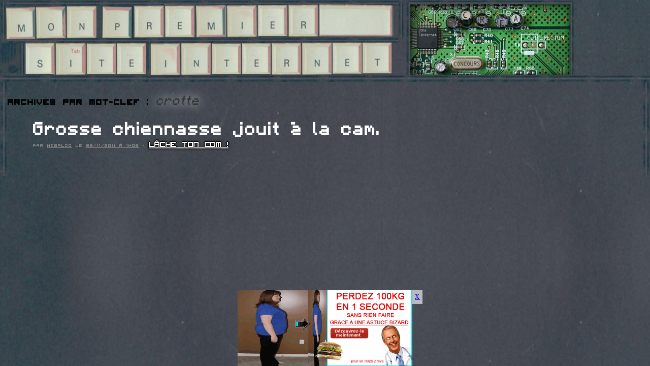

--- FILE ---
content_type: text/html; charset=UTF-8
request_url: https://monpremiersiteinternet.com/mes-mots-cles/crotte
body_size: 5951
content:
<!DOCTYPE html>
<html lang="fr-FR">
<head>
<meta charset="UTF-8" />
<title>crotte | MON PREMIER SITE INTERNET</title>
<link rel="profile" href="https://gmpg.org/xfn/11" />
<link rel="stylesheet" type="text/css" media="all" href="https://monpremiersiteinternet.com/wp-content/themes/mpsiv3/style.css?v=megabite" />
<!--<link rel="stylesheet alternate" type="text/css" href="https://monpremiersiteinternet.com/wp-content/themes/mpsiv3/alternative.css" title="alternative" disabled="disabled" />
<link rel="stylesheet alternate" type="text/css" href="https://monpremiersiteinternet.com/wp-content/themes/mpsiv3/lco.css" title="lco" disabled="disabled" />
<link rel="stylesheet alternate" type="text/css" href="https://monpremiersiteinternet.com/wp-content/themes/mpsiv3/zogug.css" title="zogug" disabled="disabled" />
<link rel="stylesheet alternate" type="text/css" href="https://monpremiersiteinternet.com/wp-content/themes/mpsiv3/nianmiaou.css" title="nianmiaou" disabled="disabled" />
<link rel="stylesheet alternate" type="text/css" href="https://monpremiersiteinternet.com/wp-content/themes/mpsiv3/anti.css" title="anti" disabled="disabled" />
<link rel="stylesheet alternate" type="text/css" href="https://monpremiersiteinternet.com/wp-content/themes/mpsiv3/lcospam.css" title="lcospam" disabled="disabled" />
<link rel="stylesheet alternate" type="text/css" href="https://monpremiersiteinternet.com/wp-content/themes/mpsiv3/freshdefond.css" title="freshdefond" disabled="disabled" />
<link rel="stylesheet alternate" type="text/css" href="https://monpremiersiteinternet.com/wp-content/themes/mpsiv3/themeop.css" title="themeop" disabled="disabled" />
<link rel="stylesheet alternate" type="text/css" href="https://monpremiersiteinternet.com/wp-content/themes/mpsiv3/putri.css" title="putri" disabled="disabled" />-->
<link rel="stylesheet" type="text/css" href="https://monpremiersiteinternet.com/wp-content/themes/mpsiv3/default.css" title="default" />
<link rel="stylesheet" href="https://jquery-ui.googlecode.com/svn/tags/latest/themes/base/jquery.ui.all.css" type="text/css"/>
<link rel="pingback" href="https://monpremiersiteinternet.com/xmlrpc.php" />
<meta name="description" content="Va vite sur monpremiersiteinternet.com pour plus de lol." />
<meta name='robots' content='max-image-preview:large' />
	<style>img:is([sizes="auto" i], [sizes^="auto," i]) { contain-intrinsic-size: 3000px 1500px }</style>
	<link rel='dns-prefetch' href='//ajax.googleapis.com' />
<link rel="alternate" type="application/rss+xml" title="MON PREMIER SITE INTERNET &raquo; Flux" href="https://monpremiersiteinternet.com/feed" />
<link rel="alternate" type="application/rss+xml" title="MON PREMIER SITE INTERNET &raquo; Flux des commentaires" href="https://monpremiersiteinternet.com/comments/feed" />
<link rel="alternate" type="application/rss+xml" title="MON PREMIER SITE INTERNET &raquo; Flux de l’étiquette crotte" href="https://monpremiersiteinternet.com/mes-mots-cles/crotte/feed" />
<script type="text/javascript">
/* <![CDATA[ */
window._wpemojiSettings = {"baseUrl":"https:\/\/s.w.org\/images\/core\/emoji\/15.1.0\/72x72\/","ext":".png","svgUrl":"https:\/\/s.w.org\/images\/core\/emoji\/15.1.0\/svg\/","svgExt":".svg","source":{"concatemoji":"https:\/\/monpremiersiteinternet.com\/wp-includes\/js\/wp-emoji-release.min.js?ver=6.8.1"}};
/*! This file is auto-generated */
!function(i,n){var o,s,e;function c(e){try{var t={supportTests:e,timestamp:(new Date).valueOf()};sessionStorage.setItem(o,JSON.stringify(t))}catch(e){}}function p(e,t,n){e.clearRect(0,0,e.canvas.width,e.canvas.height),e.fillText(t,0,0);var t=new Uint32Array(e.getImageData(0,0,e.canvas.width,e.canvas.height).data),r=(e.clearRect(0,0,e.canvas.width,e.canvas.height),e.fillText(n,0,0),new Uint32Array(e.getImageData(0,0,e.canvas.width,e.canvas.height).data));return t.every(function(e,t){return e===r[t]})}function u(e,t,n){switch(t){case"flag":return n(e,"\ud83c\udff3\ufe0f\u200d\u26a7\ufe0f","\ud83c\udff3\ufe0f\u200b\u26a7\ufe0f")?!1:!n(e,"\ud83c\uddfa\ud83c\uddf3","\ud83c\uddfa\u200b\ud83c\uddf3")&&!n(e,"\ud83c\udff4\udb40\udc67\udb40\udc62\udb40\udc65\udb40\udc6e\udb40\udc67\udb40\udc7f","\ud83c\udff4\u200b\udb40\udc67\u200b\udb40\udc62\u200b\udb40\udc65\u200b\udb40\udc6e\u200b\udb40\udc67\u200b\udb40\udc7f");case"emoji":return!n(e,"\ud83d\udc26\u200d\ud83d\udd25","\ud83d\udc26\u200b\ud83d\udd25")}return!1}function f(e,t,n){var r="undefined"!=typeof WorkerGlobalScope&&self instanceof WorkerGlobalScope?new OffscreenCanvas(300,150):i.createElement("canvas"),a=r.getContext("2d",{willReadFrequently:!0}),o=(a.textBaseline="top",a.font="600 32px Arial",{});return e.forEach(function(e){o[e]=t(a,e,n)}),o}function t(e){var t=i.createElement("script");t.src=e,t.defer=!0,i.head.appendChild(t)}"undefined"!=typeof Promise&&(o="wpEmojiSettingsSupports",s=["flag","emoji"],n.supports={everything:!0,everythingExceptFlag:!0},e=new Promise(function(e){i.addEventListener("DOMContentLoaded",e,{once:!0})}),new Promise(function(t){var n=function(){try{var e=JSON.parse(sessionStorage.getItem(o));if("object"==typeof e&&"number"==typeof e.timestamp&&(new Date).valueOf()<e.timestamp+604800&&"object"==typeof e.supportTests)return e.supportTests}catch(e){}return null}();if(!n){if("undefined"!=typeof Worker&&"undefined"!=typeof OffscreenCanvas&&"undefined"!=typeof URL&&URL.createObjectURL&&"undefined"!=typeof Blob)try{var e="postMessage("+f.toString()+"("+[JSON.stringify(s),u.toString(),p.toString()].join(",")+"));",r=new Blob([e],{type:"text/javascript"}),a=new Worker(URL.createObjectURL(r),{name:"wpTestEmojiSupports"});return void(a.onmessage=function(e){c(n=e.data),a.terminate(),t(n)})}catch(e){}c(n=f(s,u,p))}t(n)}).then(function(e){for(var t in e)n.supports[t]=e[t],n.supports.everything=n.supports.everything&&n.supports[t],"flag"!==t&&(n.supports.everythingExceptFlag=n.supports.everythingExceptFlag&&n.supports[t]);n.supports.everythingExceptFlag=n.supports.everythingExceptFlag&&!n.supports.flag,n.DOMReady=!1,n.readyCallback=function(){n.DOMReady=!0}}).then(function(){return e}).then(function(){var e;n.supports.everything||(n.readyCallback(),(e=n.source||{}).concatemoji?t(e.concatemoji):e.wpemoji&&e.twemoji&&(t(e.twemoji),t(e.wpemoji)))}))}((window,document),window._wpemojiSettings);
/* ]]> */
</script>
		
	<link rel='stylesheet' id='mvt_css_file-css' href='https://monpremiersiteinternet.com/wp-content/plugins/my-videotag/css/mvt-styles.css?ver=1.4.6' type='text/css' media='all' />
<link rel='stylesheet' id='openid-css' href='https://monpremiersiteinternet.com/wp-content/plugins/openid/f/openid.css?ver=519' type='text/css' media='all' />
<style id='wp-emoji-styles-inline-css' type='text/css'>

	img.wp-smiley, img.emoji {
		display: inline !important;
		border: none !important;
		box-shadow: none !important;
		height: 1em !important;
		width: 1em !important;
		margin: 0 0.07em !important;
		vertical-align: -0.1em !important;
		background: none !important;
		padding: 0 !important;
	}
</style>
<link rel='stylesheet' id='wp-block-library-css' href='https://monpremiersiteinternet.com/wp-includes/css/dist/block-library/style.min.css?ver=6.8.1' type='text/css' media='all' />
<style id='classic-theme-styles-inline-css' type='text/css'>
/*! This file is auto-generated */
.wp-block-button__link{color:#fff;background-color:#32373c;border-radius:9999px;box-shadow:none;text-decoration:none;padding:calc(.667em + 2px) calc(1.333em + 2px);font-size:1.125em}.wp-block-file__button{background:#32373c;color:#fff;text-decoration:none}
</style>
<style id='global-styles-inline-css' type='text/css'>
:root{--wp--preset--aspect-ratio--square: 1;--wp--preset--aspect-ratio--4-3: 4/3;--wp--preset--aspect-ratio--3-4: 3/4;--wp--preset--aspect-ratio--3-2: 3/2;--wp--preset--aspect-ratio--2-3: 2/3;--wp--preset--aspect-ratio--16-9: 16/9;--wp--preset--aspect-ratio--9-16: 9/16;--wp--preset--color--black: #000000;--wp--preset--color--cyan-bluish-gray: #abb8c3;--wp--preset--color--white: #ffffff;--wp--preset--color--pale-pink: #f78da7;--wp--preset--color--vivid-red: #cf2e2e;--wp--preset--color--luminous-vivid-orange: #ff6900;--wp--preset--color--luminous-vivid-amber: #fcb900;--wp--preset--color--light-green-cyan: #7bdcb5;--wp--preset--color--vivid-green-cyan: #00d084;--wp--preset--color--pale-cyan-blue: #8ed1fc;--wp--preset--color--vivid-cyan-blue: #0693e3;--wp--preset--color--vivid-purple: #9b51e0;--wp--preset--gradient--vivid-cyan-blue-to-vivid-purple: linear-gradient(135deg,rgba(6,147,227,1) 0%,rgb(155,81,224) 100%);--wp--preset--gradient--light-green-cyan-to-vivid-green-cyan: linear-gradient(135deg,rgb(122,220,180) 0%,rgb(0,208,130) 100%);--wp--preset--gradient--luminous-vivid-amber-to-luminous-vivid-orange: linear-gradient(135deg,rgba(252,185,0,1) 0%,rgba(255,105,0,1) 100%);--wp--preset--gradient--luminous-vivid-orange-to-vivid-red: linear-gradient(135deg,rgba(255,105,0,1) 0%,rgb(207,46,46) 100%);--wp--preset--gradient--very-light-gray-to-cyan-bluish-gray: linear-gradient(135deg,rgb(238,238,238) 0%,rgb(169,184,195) 100%);--wp--preset--gradient--cool-to-warm-spectrum: linear-gradient(135deg,rgb(74,234,220) 0%,rgb(151,120,209) 20%,rgb(207,42,186) 40%,rgb(238,44,130) 60%,rgb(251,105,98) 80%,rgb(254,248,76) 100%);--wp--preset--gradient--blush-light-purple: linear-gradient(135deg,rgb(255,206,236) 0%,rgb(152,150,240) 100%);--wp--preset--gradient--blush-bordeaux: linear-gradient(135deg,rgb(254,205,165) 0%,rgb(254,45,45) 50%,rgb(107,0,62) 100%);--wp--preset--gradient--luminous-dusk: linear-gradient(135deg,rgb(255,203,112) 0%,rgb(199,81,192) 50%,rgb(65,88,208) 100%);--wp--preset--gradient--pale-ocean: linear-gradient(135deg,rgb(255,245,203) 0%,rgb(182,227,212) 50%,rgb(51,167,181) 100%);--wp--preset--gradient--electric-grass: linear-gradient(135deg,rgb(202,248,128) 0%,rgb(113,206,126) 100%);--wp--preset--gradient--midnight: linear-gradient(135deg,rgb(2,3,129) 0%,rgb(40,116,252) 100%);--wp--preset--font-size--small: 13px;--wp--preset--font-size--medium: 20px;--wp--preset--font-size--large: 36px;--wp--preset--font-size--x-large: 42px;--wp--preset--spacing--20: 0.44rem;--wp--preset--spacing--30: 0.67rem;--wp--preset--spacing--40: 1rem;--wp--preset--spacing--50: 1.5rem;--wp--preset--spacing--60: 2.25rem;--wp--preset--spacing--70: 3.38rem;--wp--preset--spacing--80: 5.06rem;--wp--preset--shadow--natural: 6px 6px 9px rgba(0, 0, 0, 0.2);--wp--preset--shadow--deep: 12px 12px 50px rgba(0, 0, 0, 0.4);--wp--preset--shadow--sharp: 6px 6px 0px rgba(0, 0, 0, 0.2);--wp--preset--shadow--outlined: 6px 6px 0px -3px rgba(255, 255, 255, 1), 6px 6px rgba(0, 0, 0, 1);--wp--preset--shadow--crisp: 6px 6px 0px rgba(0, 0, 0, 1);}:where(.is-layout-flex){gap: 0.5em;}:where(.is-layout-grid){gap: 0.5em;}body .is-layout-flex{display: flex;}.is-layout-flex{flex-wrap: wrap;align-items: center;}.is-layout-flex > :is(*, div){margin: 0;}body .is-layout-grid{display: grid;}.is-layout-grid > :is(*, div){margin: 0;}:where(.wp-block-columns.is-layout-flex){gap: 2em;}:where(.wp-block-columns.is-layout-grid){gap: 2em;}:where(.wp-block-post-template.is-layout-flex){gap: 1.25em;}:where(.wp-block-post-template.is-layout-grid){gap: 1.25em;}.has-black-color{color: var(--wp--preset--color--black) !important;}.has-cyan-bluish-gray-color{color: var(--wp--preset--color--cyan-bluish-gray) !important;}.has-white-color{color: var(--wp--preset--color--white) !important;}.has-pale-pink-color{color: var(--wp--preset--color--pale-pink) !important;}.has-vivid-red-color{color: var(--wp--preset--color--vivid-red) !important;}.has-luminous-vivid-orange-color{color: var(--wp--preset--color--luminous-vivid-orange) !important;}.has-luminous-vivid-amber-color{color: var(--wp--preset--color--luminous-vivid-amber) !important;}.has-light-green-cyan-color{color: var(--wp--preset--color--light-green-cyan) !important;}.has-vivid-green-cyan-color{color: var(--wp--preset--color--vivid-green-cyan) !important;}.has-pale-cyan-blue-color{color: var(--wp--preset--color--pale-cyan-blue) !important;}.has-vivid-cyan-blue-color{color: var(--wp--preset--color--vivid-cyan-blue) !important;}.has-vivid-purple-color{color: var(--wp--preset--color--vivid-purple) !important;}.has-black-background-color{background-color: var(--wp--preset--color--black) !important;}.has-cyan-bluish-gray-background-color{background-color: var(--wp--preset--color--cyan-bluish-gray) !important;}.has-white-background-color{background-color: var(--wp--preset--color--white) !important;}.has-pale-pink-background-color{background-color: var(--wp--preset--color--pale-pink) !important;}.has-vivid-red-background-color{background-color: var(--wp--preset--color--vivid-red) !important;}.has-luminous-vivid-orange-background-color{background-color: var(--wp--preset--color--luminous-vivid-orange) !important;}.has-luminous-vivid-amber-background-color{background-color: var(--wp--preset--color--luminous-vivid-amber) !important;}.has-light-green-cyan-background-color{background-color: var(--wp--preset--color--light-green-cyan) !important;}.has-vivid-green-cyan-background-color{background-color: var(--wp--preset--color--vivid-green-cyan) !important;}.has-pale-cyan-blue-background-color{background-color: var(--wp--preset--color--pale-cyan-blue) !important;}.has-vivid-cyan-blue-background-color{background-color: var(--wp--preset--color--vivid-cyan-blue) !important;}.has-vivid-purple-background-color{background-color: var(--wp--preset--color--vivid-purple) !important;}.has-black-border-color{border-color: var(--wp--preset--color--black) !important;}.has-cyan-bluish-gray-border-color{border-color: var(--wp--preset--color--cyan-bluish-gray) !important;}.has-white-border-color{border-color: var(--wp--preset--color--white) !important;}.has-pale-pink-border-color{border-color: var(--wp--preset--color--pale-pink) !important;}.has-vivid-red-border-color{border-color: var(--wp--preset--color--vivid-red) !important;}.has-luminous-vivid-orange-border-color{border-color: var(--wp--preset--color--luminous-vivid-orange) !important;}.has-luminous-vivid-amber-border-color{border-color: var(--wp--preset--color--luminous-vivid-amber) !important;}.has-light-green-cyan-border-color{border-color: var(--wp--preset--color--light-green-cyan) !important;}.has-vivid-green-cyan-border-color{border-color: var(--wp--preset--color--vivid-green-cyan) !important;}.has-pale-cyan-blue-border-color{border-color: var(--wp--preset--color--pale-cyan-blue) !important;}.has-vivid-cyan-blue-border-color{border-color: var(--wp--preset--color--vivid-cyan-blue) !important;}.has-vivid-purple-border-color{border-color: var(--wp--preset--color--vivid-purple) !important;}.has-vivid-cyan-blue-to-vivid-purple-gradient-background{background: var(--wp--preset--gradient--vivid-cyan-blue-to-vivid-purple) !important;}.has-light-green-cyan-to-vivid-green-cyan-gradient-background{background: var(--wp--preset--gradient--light-green-cyan-to-vivid-green-cyan) !important;}.has-luminous-vivid-amber-to-luminous-vivid-orange-gradient-background{background: var(--wp--preset--gradient--luminous-vivid-amber-to-luminous-vivid-orange) !important;}.has-luminous-vivid-orange-to-vivid-red-gradient-background{background: var(--wp--preset--gradient--luminous-vivid-orange-to-vivid-red) !important;}.has-very-light-gray-to-cyan-bluish-gray-gradient-background{background: var(--wp--preset--gradient--very-light-gray-to-cyan-bluish-gray) !important;}.has-cool-to-warm-spectrum-gradient-background{background: var(--wp--preset--gradient--cool-to-warm-spectrum) !important;}.has-blush-light-purple-gradient-background{background: var(--wp--preset--gradient--blush-light-purple) !important;}.has-blush-bordeaux-gradient-background{background: var(--wp--preset--gradient--blush-bordeaux) !important;}.has-luminous-dusk-gradient-background{background: var(--wp--preset--gradient--luminous-dusk) !important;}.has-pale-ocean-gradient-background{background: var(--wp--preset--gradient--pale-ocean) !important;}.has-electric-grass-gradient-background{background: var(--wp--preset--gradient--electric-grass) !important;}.has-midnight-gradient-background{background: var(--wp--preset--gradient--midnight) !important;}.has-small-font-size{font-size: var(--wp--preset--font-size--small) !important;}.has-medium-font-size{font-size: var(--wp--preset--font-size--medium) !important;}.has-large-font-size{font-size: var(--wp--preset--font-size--large) !important;}.has-x-large-font-size{font-size: var(--wp--preset--font-size--x-large) !important;}
:where(.wp-block-post-template.is-layout-flex){gap: 1.25em;}:where(.wp-block-post-template.is-layout-grid){gap: 1.25em;}
:where(.wp-block-columns.is-layout-flex){gap: 2em;}:where(.wp-block-columns.is-layout-grid){gap: 2em;}
:root :where(.wp-block-pullquote){font-size: 1.5em;line-height: 1.6;}
</style>
<link rel='stylesheet' id='lolpubcss-css' href='https://monpremiersiteinternet.com/wp-content/themes/mpsiv3/lolpub/lolpub.css?ver=fin' type='text/css' media='all' />
<style id='akismet-widget-style-inline-css' type='text/css'>

			.a-stats {
				--akismet-color-mid-green: #357b49;
				--akismet-color-white: #fff;
				--akismet-color-light-grey: #f6f7f7;

				max-width: 350px;
				width: auto;
			}

			.a-stats * {
				all: unset;
				box-sizing: border-box;
			}

			.a-stats strong {
				font-weight: 600;
			}

			.a-stats a.a-stats__link,
			.a-stats a.a-stats__link:visited,
			.a-stats a.a-stats__link:active {
				background: var(--akismet-color-mid-green);
				border: none;
				box-shadow: none;
				border-radius: 8px;
				color: var(--akismet-color-white);
				cursor: pointer;
				display: block;
				font-family: -apple-system, BlinkMacSystemFont, 'Segoe UI', 'Roboto', 'Oxygen-Sans', 'Ubuntu', 'Cantarell', 'Helvetica Neue', sans-serif;
				font-weight: 500;
				padding: 12px;
				text-align: center;
				text-decoration: none;
				transition: all 0.2s ease;
			}

			/* Extra specificity to deal with TwentyTwentyOne focus style */
			.widget .a-stats a.a-stats__link:focus {
				background: var(--akismet-color-mid-green);
				color: var(--akismet-color-white);
				text-decoration: none;
			}

			.a-stats a.a-stats__link:hover {
				filter: brightness(110%);
				box-shadow: 0 4px 12px rgba(0, 0, 0, 0.06), 0 0 2px rgba(0, 0, 0, 0.16);
			}

			.a-stats .count {
				color: var(--akismet-color-white);
				display: block;
				font-size: 1.5em;
				line-height: 1.4;
				padding: 0 13px;
				white-space: nowrap;
			}
		
</style>
<link rel='stylesheet' id='mediaelementjs-styles-css' href='https://monpremiersiteinternet.com/wp-content/plugins/media-element-html5-video-and-audio-player/mediaelement/v4/mediaelementplayer.min.css?ver=6.8.1' type='text/css' media='all' />
<link rel='stylesheet' id='mediaelementjs-styles-legacy-css' href='https://monpremiersiteinternet.com/wp-content/plugins/media-element-html5-video-and-audio-player/mediaelement/v4/mediaelementplayer-legacy.min.css?ver=6.8.1' type='text/css' media='all' />
<link rel='stylesheet' id='wp-paginate-css' href='https://monpremiersiteinternet.com/wp-content/plugins/wp-paginate/css/wp-paginate.css?ver=2.2.4' type='text/css' media='screen' />
<script type="text/javascript" src="//ajax.googleapis.com/ajax/libs/jquery/1.8/jquery.min.js?ver=6.8.1" id="jquery-js"></script>
<script type="text/javascript" src="https://monpremiersiteinternet.com/wp-content/themes/mpsiv3/js/jquery.tools.min.js?ver=4.578.123" id="jquerytools-js"></script>
<script type="text/javascript" src="https://monpremiersiteinternet.com/wp-content/themes/mpsiv3/js/author-tooltip.js?ver=6.8.1" id="author_tooltip-js"></script>
<script type="text/javascript" src="https://monpremiersiteinternet.com/wp-content/themes/mpsiv3/js/tags.js?ver=6.8.1" id="mpsiv3_tags-js"></script>
<script type="text/javascript" src="https://monpremiersiteinternet.com/wp-content/themes/mpsiv3/js/stuff.js?v=3331543&amp;ver=6.8.1" id="misc_stuff-js"></script>
<script type="text/javascript" src="https://monpremiersiteinternet.com/wp-content/themes/mpsiv3/js/styleswitcher.js?ver=6.8.1" id="styleswitcher-js"></script>
<script type="text/javascript" src="https://monpremiersiteinternet.com/wp-content/themes/mpsiv3/lolpub/lolpub.js?ver=fin" id="lolpubjs-js"></script>
<script type="text/javascript" src="https://monpremiersiteinternet.com/wp-content/plugins/media-element-html5-video-and-audio-player/mediaelement/v4/mediaelement-and-player.min.js?ver=4.2.8" id="mediaelementjs-scripts-js"></script>
<link rel="https://api.w.org/" href="https://monpremiersiteinternet.com/wp-json/" /><link rel="alternate" title="JSON" type="application/json" href="https://monpremiersiteinternet.com/wp-json/wp/v2/tags/11172" /><link rel="EditURI" type="application/rsd+xml" title="RSD" href="https://monpremiersiteinternet.com/xmlrpc.php?rsd" />
<meta name="generator" content="WordPress 6.8.1" />
<style type="text/css">
.myvideotag{
margin: 0 auto 10px;
}
</style>
<style type="text/css">
.avatar {vertical-align:middle; margin-right:5px;}
.credit {font-size: 50%;}
</style>
		<link rel="shortcut icon" href="/favicon.ico" >
</head>

<body class="archive tag tag-crotte tag-11172 wp-theme-mpsiv3">
<!-- <img src="/wp-content/themes/mpsiv3/event/tm83c9G.png" id="alliance"> -->
<div id="wrapper" class="hfeed">
	<div class="vsep bordg"></div>
	<div class="vsep bordd"></div>
	<div id="header">
		<div id="masthead">
			<div id="branding" role="banner">
				<div class="banner">
										<a href="/"><img src="https://monpremiersiteinternet.com/wp-content/themes/mpsiv3/images/ban.png" alt="Mon Premier Site Internet" /></a>
				</div>
				<div class="catsv2">
					<a href="/mes-categories/creations" id="cat_crea">Cr&eacute;as perso</a>
					<a href="/mes-categories/net" id="cat_net">THE INTERNET</a>
					<a href="/mes-categories/ilfautetremajeurpourallerla" id="cat_adulte">+18</a>
					<a href="/mes-categories/les-supers-concours-mpsi" id="cat_concours">Concours</a>
					<a href="/mes-categories/culturectum" id="cat_culture">Culturectum</a>
					
				</div>
				<!--<div class="cats">
					<a href="/mes-categories/creations" class="catcrea"><img src="https://monpremiersiteinternet.com/wp-content/themes/mpsiv3/images/creations.png" alt="Cr&eacute;as perso" /></a>
					<a href="/mes-categories/net" class="catnet"><img src="https://monpremiersiteinternet.com/wp-content/themes/mpsiv3/images/theinternet.png" alt="THE INTERNET" /></a>
				</div>
				<div class="vsep fl"></div>
				<div class="catadult">
					<a href="/mes-categories/ilfautetremajeurpourallerla" class="catadult"><img src="https://monpremiersiteinternet.com/wp-content/themes/mpsiv3/images/adulte.png" alt="+18" /></a>
				</div>
				<div class="vsep fl"></div>-->
				<div class="sep"></div>
			</div><!-- #branding -->
		</div><!-- #masthead -->
	</div><!-- #header -->

	<div id="main">

		<div id="container">
			<div id="content" role="main">

				<h1 class="page-title">Archives par mot-clef&nbsp;: <span>crotte</span></h1>






			<div id="post-2185" class="post-2185 post type-post status-publish format-standard hentry category-net tag-booger tag-cam tag-crotte tag-crotte-de-nez tag-nez tag-whore">
			<h2 class="entry-title"><a href="https://monpremiersiteinternet.com/2011/les-articles-de-le-cote-obscur/grosse-chiennasse-jouit-a-la-cam" title="Je kiffe trop &quot;Grosse chiennasse jouit à la cam.&quot;" rel="bookmark">Grosse chiennasse jouit à la cam.</a></h2>

			<div class="entry-meta">
				 <span class="meta-sep">Par</span> <span class="author vcard" name="author-16"><a class="url fn n" href="https://monpremiersiteinternet.com/les-articles-de/le-cote-obscur">MEGALCO</a></span> <div class="tooltip" name="author-16"><img class="loadingtooltip" src="/loading.gif" alt="C.h.a.r.g.e.m.e.n.t" /></div> <span class="meta-prep meta-prep-author">le</span> <a href="https://monpremiersiteinternet.com/2011/les-articles-de-le-cote-obscur/grosse-chiennasse-jouit-a-la-cam" title="Ceci est un lien permanent." rel="bookmark"><span class="entry-date">22/11/2011 &agrave; 1H08</span></a> - <span class="metacommentslink"><a href="https://monpremiersiteinternet.com/2011/les-articles-de-le-cote-obscur/grosse-chiennasse-jouit-a-la-cam#respond" title="Tu peux r&eacute;pondre par ici.">L&acirc;che ton com !</a></span>			</div><!-- .entry-meta -->

				<div class="entry-content">
								